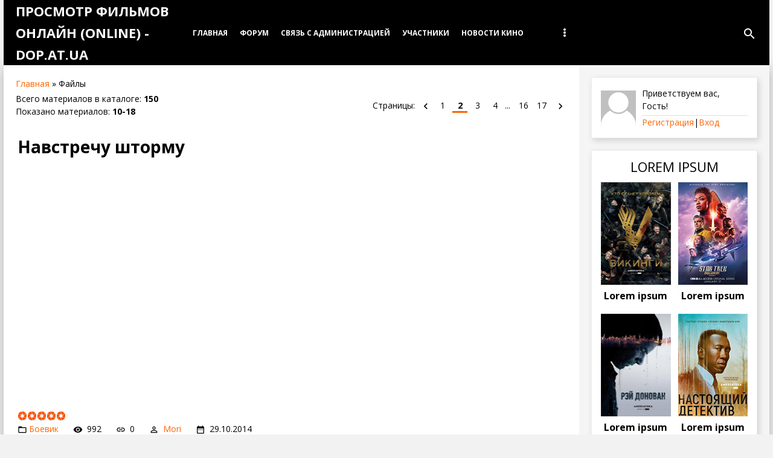

--- FILE ---
content_type: text/html; charset=UTF-8
request_url: http://dop.at.ua/?page2
body_size: 10230
content:
<!DOCTYPE html>
<html>
<head>
<script type="text/javascript" src="/?cf%5EuNjsWpJI2241cpT31qdiGO7mUwV8sJiwuXfzc1Lci7sR1CF4PwXHigGO4DNyefkZFyyIFU4mkYuKgE4vgQ9F2caSrmSeE%3BSKfHGlGgUK%21Yn%21zPOwdheE%5E4FUV%5EsiuF0dWO8UNi11EYI5uS6uccnz%21zqRNt1LF8UfStx9vPfY%215iRwX8igbRGIPA1HkRXgT3kzES0EfaRO0gxvBhco"></script>
	<script type="text/javascript">new Image().src = "//counter.yadro.ru/hit;ucoznet?r"+escape(document.referrer)+(screen&&";s"+screen.width+"*"+screen.height+"*"+(screen.colorDepth||screen.pixelDepth))+";u"+escape(document.URL)+";"+Date.now();</script>
	<script type="text/javascript">new Image().src = "//counter.yadro.ru/hit;ucoz_desktop_ad?r"+escape(document.referrer)+(screen&&";s"+screen.width+"*"+screen.height+"*"+(screen.colorDepth||screen.pixelDepth))+";u"+escape(document.URL)+";"+Date.now();</script><script type="text/javascript">
if(typeof(u_global_data)!='object') u_global_data={};
function ug_clund(){
	if(typeof(u_global_data.clunduse)!='undefined' && u_global_data.clunduse>0 || (u_global_data && u_global_data.is_u_main_h)){
		if(typeof(console)=='object' && typeof(console.log)=='function') console.log('utarget already loaded');
		return;
	}
	u_global_data.clunduse=1;
	if('0'=='1'){
		var d=new Date();d.setTime(d.getTime()+86400000);document.cookie='adbetnetshowed=2; path=/; expires='+d;
		if(location.search.indexOf('clk2398502361292193773143=1')==-1){
			return;
		}
	}else{
		window.addEventListener("click", function(event){
			if(typeof(u_global_data.clunduse)!='undefined' && u_global_data.clunduse>1) return;
			if(typeof(console)=='object' && typeof(console.log)=='function') console.log('utarget click');
			var d=new Date();d.setTime(d.getTime()+86400000);document.cookie='adbetnetshowed=1; path=/; expires='+d;
			u_global_data.clunduse=2;
			new Image().src = "//counter.yadro.ru/hit;ucoz_desktop_click?r"+escape(document.referrer)+(screen&&";s"+screen.width+"*"+screen.height+"*"+(screen.colorDepth||screen.pixelDepth))+";u"+escape(document.URL)+";"+Date.now();
		});
	}
	
	new Image().src = "//counter.yadro.ru/hit;desktop_click_load?r"+escape(document.referrer)+(screen&&";s"+screen.width+"*"+screen.height+"*"+(screen.colorDepth||screen.pixelDepth))+";u"+escape(document.URL)+";"+Date.now();
}

setTimeout(function(){
	if(typeof(u_global_data.preroll_video_57322)=='object' && u_global_data.preroll_video_57322.active_video=='adbetnet') {
		if(typeof(console)=='object' && typeof(console.log)=='function') console.log('utarget suspend, preroll active');
		setTimeout(ug_clund,8000);
	}
	else ug_clund();
},3000);
</script>
	<meta http-equiv="Content-Type" content="text/html; charset=utf-8">
	<meta http-equiv="X-UA-Compatible" content="IE=edge,chrome=1">
	<title>Просмотр фильмов онлайн (online) - Dop.at.ua - Просмотр фильмов онлайн (online) - Dop.at.ua</title>
	<meta name="viewport" content="width=device-width, initial-scale=1.0, maximum-scale=1.0, user-scalable=no">
	
	<link type="text/css" rel="StyleSheet" href="/.s/src/shop.css"/>
	<style>
		@font-face {
			font-family: "FontAwesome";
			font-style: normal;
			font-weight: normal;
			src: url("/.s/src/font/fontawesome-webfont.eot") format("embedded-opentype"), url("/.s/src/font/fontawesome-webfont.woff2?v=4.3.0") format("woff2"), url("/.s/src/font/fontawesome-webfont.woff") format("woff"), url("/.s/src/font/fontawesome-webfont.ttf") format("truetype"), url("/.s/src/font/fontawesome-webfont.svg") format("svg");
		}
	</style>
	
	<script type="text/javascript">
		var currentPageIdTemplate = 'main';
		var currentModuleTemplate = 'load';
	</script>
	<link type="text/css" rel="StyleSheet" href="/.s/src/css/1816.css"/>

	<link rel="stylesheet" href="/.s/src/base.min.css?v=221008" />
	<link rel="stylesheet" href="/.s/src/layer3.min.css?v=221008" />

	<script src="/.s/src/jquery-1.12.4.min.js"></script>
	
	<script src="/.s/src/uwnd.min.js?v=221008"></script>
	<script src="//s760.ucoz.net/cgi/uutils.fcg?a=uSD&ca=2&ug=999&isp=0&r=0.750686751936243"></script>
	<link rel="stylesheet" href="/.s/src/ulightbox/ulightbox.min.css" />
	<script src="/.s/src/ulightbox/ulightbox.min.js"></script>
	<script>
/* --- UCOZ-JS-DATA --- */
window.uCoz = {"site":{"host":"dop.at.ua","domain":null,"id":"2dop"},"uLightboxType":1,"language":"ru","ssid":"543074061356210025556","country":"US","sign":{"7252":"Предыдущий","7254":"Изменить размер","5255":"Помощник","5458":"Следующий","7253":"Начать слайд-шоу","7287":"Перейти на страницу с фотографией.","7251":"Запрошенный контент не может быть загружен. Пожалуйста, попробуйте позже.","3125":"Закрыть"},"layerType":3,"module":"load"};
/* --- UCOZ-JS-CODE --- */

		function eRateEntry(select, id, a = 65, mod = 'load', mark = +select.value, path = '', ajax, soc) {
			if (mod == 'shop') { path = `/${ id }/edit`; ajax = 2; }
			( !!select ? confirm(select.selectedOptions[0].textContent.trim() + '?') : true )
			&& _uPostForm('', { type:'POST', url:'/' + mod + path, data:{ a, id, mark, mod, ajax, ...soc } });
		}
function loginPopupForm(params = {}) { new _uWnd('LF', ' ', -250, -100, { closeonesc:1, resize:1 }, { url:'/index/40' + (params.urlParams ? '?'+params.urlParams : '') }) }
/* --- UCOZ-JS-END --- */
</script>

	<style>.UhideBlock{display:none; }</style>
</head>
<body class="base">

<div class="cont-wrap">
	<!--U1AHEADER1Z-->
	<header class="header">
		<div class="container">
			<div class="logo-wrap">
				<a class="logo-lnk" href="http://Dop.at.ua/" title="Главная">Просмотр фильмов онлайн (online) - Dop.at.ua</a>
			</div>
			<div class="main-menu">
				<nav id="catmenu">
					<!-- <sblock_nmenu> -->
<!-- <bc> --><div id="uNMenuDiv1" class="uMenuV"><ul class="uMenuRoot">
<li><a  href="http://dop.at.ua" ><span>Главная</span></a></li>
<li><a  href="/forum" ><span>Форум</span></a></li>
<li><a  href="/index/0-3" ><span>Cвязь с администрацией</span></a></li>
<li><a  href="/forum/0-0-1-35" ><span>Участники</span></a></li>
<li><a  href="http://dop.at.ua/news/" ><span>Новости кино</span></a></li>
<li><a  href="/index/nashi_partnery/0-282" ><span>Наши партнеры</span></a></li>
<li><a  href="/index/populjarnye_novinki_2014_goda/0-283" ><span>Популярные новинки 2...</span></a></li>
<li><a  href="/video" ><span>Видео</span></a></li></ul></div><!-- </bc> -->
<!-- </sblock_nmenu> -->
					<div class="clr"></div>
				</nav>
				
				<div class="header-srch">
					<div id="show-main-search" class="material-icons">search</div>
					
		<div class="searchForm">
			<form onsubmit="this.sfSbm.disabled=true" method="get" style="margin:0" action="/search/">
				<div align="center" class="schQuery">
					<input type="text" name="q" maxlength="30" size="20" class="queryField" />
				</div>
				<div align="center" class="schBtn">
					<input type="submit" class="searchSbmFl" name="sfSbm" value="Найти" />
				</div>
				<input type="hidden" name="t" value="0">
			</form>
		</div>
					<div id="close-main-search" class="material-icons">close</div>
				</div>
				
			</div>
		</div>
		<div class="mobile-menu-list">
			<div class="container clr">
				<div class="show-menu material-icons" id="show-menu">menu</div>
				<div class="show-registration material-icons" id="show-registration">person</div>
				
				<div class="registration-links">
					
					<a title="Регистрация" href="/index/3"><!--<s3089>-->Регистрация<!--</s>--></a><a title="Вход"
																					  href="javascript:;" rel="nofollow" onclick="loginPopupForm(); return false;"><!--<s3087>-->Вход<!--</s>--></a>
					
				</div>
				
				
				<div class="show-search material-icons" id="show-search">search</div>
				<div class="search-m-bd" id="search-m-bd">
		<div class="searchForm">
			<form onsubmit="this.sfSbm.disabled=true" method="get" style="margin:0" action="/search/">
				<div align="center" class="schQuery">
					<input type="text" name="q" maxlength="30" size="20" class="queryField" />
				</div>
				<div align="center" class="schBtn">
					<input type="submit" class="searchSbmFl" name="sfSbm" value="Найти" />
				</div>
				<input type="hidden" name="t" value="0">
			</form>
		</div></div>
				
			</div>
		</div>
	</header>
	<!--/U1AHEADER1Z-->

	<!--U1PROMO1Z-->
	
	<!--/U1PROMO1Z-->


	<section id="casing">
		<div class="wrapper">
			
				<!-- <middle> -->
				
					<div id="content"
					>
					
					
					<section class="module-load"><!-- <body> -->
			<div class="breadcrumbs-wrapper">
				<div class="breadcrumbs">
					<a class="breadcrumb-item" href="http://Dop.at.ua/"><!--<s5176>-->Главная<!--</s>--></a>
					<span class="breadcrumb-sep">&raquo;</span>
					<span class="breadcrumb-curr"><!--<s5182>-->Файлы<!--</s>--></span>
				</div>
				
			</div>
			<div class="items-stat-wrapper">
				<div class="items-stat"><!--<s5218>-->Всего материалов в каталоге<!--</s>-->: <b>150</b><br /><!--<s5220>-->Показано материалов<!--</s>-->: <b><span class="numShown73">10-18</span></b></div>
				<div class="paging-wrapper-top"><!--<s3015>-->Страницы<!--</s>-->: <span class="pagesBlockuz1"><a class="swchItem swchItem-prev" href="/"  onclick="spages('1',this);return false;" ><span>&laquo;</span></a> <a class="swchItem" href="/"  onclick="spages('1',this);return false;" ><span>1</span></a> <b class="swchItemA"><span>2</span></b> <a class="swchItem" href="/?page3"  onclick="spages('3',this);return false;" ><span>3</span></a> <a class="swchItem" href="/?page4"  onclick="spages('4',this);return false;" ><span>4</span></a> <span class="swchItemDots"><span>...</span></span> <a class="swchItem" href="/?page16"  onclick="spages('16',this);return false;" ><span>16</span></a> <a class="swchItem" href="/?page17"  onclick="spages('17',this);return false;" ><span>17</span></a>  <a class="swchItem swchItem-next" href="/?page3"  onclick="spages('3',this);return false;" ><span>&raquo;</span></a></span></div>
			</div>
			<hr />
			<div id="nativeroll_video_cont" style="display:none;"></div><script>
			var other_filters_params="",t="";$(".other_filter").each(function(){var e=$(this);e.prop("selectedIndex")>0&&(other_filters_params+=t+e.attr("id")+"="+e.val(),t="&")});
			function spages(p, link ) {
				if ( 1) return !!location.assign(link.href);
				ajaxPageController.showLoader();
				if ( other_filters_params.length && other_filters_params.indexOf('?') < 0 ) {
					other_filters_params = '?' + other_filters_params;
				}
				_uPostForm('', { url:'/load/0-' + p + '-' + Date.now() + other_filters_params });
			}</script>
			<div id="allEntries"><script>var filtch=function(t,e,l){var i=window.location.href.split('?')[0]="/load/",n=!0;$(".other_filter").each(function(){var t=$(this);t.val()&&t.prop("selectedIndex")>0&&(n?(i+="?",n=0):i+="&",i+=t.attr("id")+"="+t.val())}),document.location.href=i};</script><div id="entryID179">
			<table border="0" cellpadding="0" cellspacing="0" width="100%" class="eBlock"><tr><td style="padding:3px;">
				
				<div class="eTitle" style="text-align:start;"><a href="/load/navstrechu_shtormu/1-1-0-179">Навстречу шторму</a></div>
				<div class="eMessage" style="text-align:start;clear:both;padding-top:2px;padding-bottom:2px;"><iframe class="ifram" src="http://vk.com/video_ext.php?oid=-79323016&amp;id=170249428&amp;hash=23dc68a429c28cd9&amp;hd=3" frameborder="0" scrolling="no" allowfullscreen="" width="550" height="400"></iframe></div>
				<div class="eDetails" style="clear:both;">
					<div class="rate-stars-wrapper" style="float:inline-end">
		<style type="text/css">
			.u-star-rating-16 { list-style:none; margin:0px; padding:0px; width:80px; height:16px; position:relative; background: url('/.s/t/1816/rating_16.png') top left repeat-x }
			.u-star-rating-16 li{ padding:0px; margin:0px; float:left }
			.u-star-rating-16 li a { display:block;width:16px;height: 16px;line-height:16px;text-decoration:none;text-indent:-9000px;z-index:20;position:absolute;padding: 0px;overflow:hidden }
			.u-star-rating-16 li a:hover { background: url('/.s/t/1816/rating_16.png') left center;z-index:2;left:0px;border:none }
			.u-star-rating-16 a.u-one-star { left:0px }
			.u-star-rating-16 a.u-one-star:hover { width:16px }
			.u-star-rating-16 a.u-two-stars { left:16px }
			.u-star-rating-16 a.u-two-stars:hover { width:32px }
			.u-star-rating-16 a.u-three-stars { left:32px }
			.u-star-rating-16 a.u-three-stars:hover { width:48px }
			.u-star-rating-16 a.u-four-stars { left:48px }
			.u-star-rating-16 a.u-four-stars:hover { width:64px }
			.u-star-rating-16 a.u-five-stars { left:64px }
			.u-star-rating-16 a.u-five-stars:hover { width:80px }
			.u-star-rating-16 li.u-current-rating { top:0 !important; left:0 !important;margin:0 !important;padding:0 !important;outline:none;background: url('/.s/t/1816/rating_16.png') left bottom;position: absolute;height:16px !important;line-height:16px !important;display:block;text-indent:-9000px;z-index:1 }
		</style><script>
			var usrarids = {};
			function ustarrating(id, mark) {
				if (!usrarids[id]) {
					usrarids[id] = 1;
					$(".u-star-li-"+id).hide();
					_uPostForm('', { type:'POST', url:`/load`, data:{ a:65, id, mark, mod:'load', ajax:'2' } })
				}
			}
		</script><ul id="uStarRating179" class="uStarRating179 u-star-rating-16" title="Рейтинг: 5.0/2">
			<li id="uCurStarRating179" class="u-current-rating uCurStarRating179" style="width:100%;"></li></ul></div>
					<a class="e-category" href="/load/1">Боевик</a><span class="ed-sep"> | </span>
					<span class="e-reads"><span class="ed-title">Просмотров:</span> <span class="ed-value">992</span></span><span class="ed-sep"> | </span>
					<span class="e-loads"><span class="ed-title">Загрузок:</span> <span class="ed-value">0</span></span><span class="ed-sep"> | </span>
					<span class="e-author"><span class="ed-title">Добавил:</span> <span class="ed-value"><a href="/index/8-18" target="_blank">Mori</a></span></span><span class="ed-sep"> | </span>
					<span class="e-date"><span class="ed-title">Дата:</span> <span class="ed-value" title="23:26">29.10.2014</span></span>
					
				</div>
			</td></tr></table><br /></div><div id="entryID170">
			<table border="0" cellpadding="0" cellspacing="0" width="100%" class="eBlock"><tr><td style="padding:3px;">
				
				<div class="eTitle" style="text-align:start;"><a href="/load/detektiv/bolshaja_igra_state_of_play/6-1-0-170">Большая игра / State of Play</a></div>
				<div class="eMessage" style="text-align:start;clear:both;padding-top:2px;padding-bottom:2px;"><iframe src="http://vk.com/video_ext.php?oid=-62546350&id=170224930&hash=92248505bea63e76&hd=1" width="607" height="360" frameborder="0"></iframe></div>
				<div class="eDetails" style="clear:both;">
					<div class="rate-stars-wrapper" style="float:inline-end"><ul id="uStarRating170" class="uStarRating170 u-star-rating-16" title="Рейтинг: 0.0/0">
			<li id="uCurStarRating170" class="u-current-rating uCurStarRating170" style="width:0%;"></li></ul></div>
					<a class="e-category" href="/load/detektiv/6">Детектив</a><span class="ed-sep"> | </span>
					<span class="e-reads"><span class="ed-title">Просмотров:</span> <span class="ed-value">605</span></span><span class="ed-sep"> | </span>
					<span class="e-loads"><span class="ed-title">Загрузок:</span> <span class="ed-value">0</span></span><span class="ed-sep"> | </span>
					<span class="e-author"><span class="ed-title">Добавил:</span> <span class="ed-value"><a href="/index/8-18" target="_blank">Mori</a></span></span><span class="ed-sep"> | </span>
					<span class="e-date"><span class="ed-title">Дата:</span> <span class="ed-value" title="21:47">27.10.2014</span></span>
					
				</div>
			</td></tr></table><br /></div><div id="entryID169">
			<table border="0" cellpadding="0" cellspacing="0" width="100%" class="eBlock"><tr><td style="padding:3px;">
				
				<div class="eTitle" style="text-align:start;"><a href="/load/solt/1-1-0-169">Сoлт</a></div>
				<div class="eMessage" style="text-align:start;clear:both;padding-top:2px;padding-bottom:2px;"><iframe src="http://vk.com/video_ext.php?oid=-62546350&id=170224911&hash=fcb80c2087324b7c&hd=1" width="607" height="360" frameborder="0"></iframe></div>
				<div class="eDetails" style="clear:both;">
					<div class="rate-stars-wrapper" style="float:inline-end"><ul id="uStarRating169" class="uStarRating169 u-star-rating-16" title="Рейтинг: 0.0/0">
			<li id="uCurStarRating169" class="u-current-rating uCurStarRating169" style="width:0%;"></li></ul></div>
					<a class="e-category" href="/load/1">Боевик</a><span class="ed-sep"> | </span>
					<span class="e-reads"><span class="ed-title">Просмотров:</span> <span class="ed-value">620</span></span><span class="ed-sep"> | </span>
					<span class="e-loads"><span class="ed-title">Загрузок:</span> <span class="ed-value">0</span></span><span class="ed-sep"> | </span>
					<span class="e-author"><span class="ed-title">Добавил:</span> <span class="ed-value"><a href="/index/8-18" target="_blank">Mori</a></span></span><span class="ed-sep"> | </span>
					<span class="e-date"><span class="ed-title">Дата:</span> <span class="ed-value" title="21:44">27.10.2014</span></span>
					
				</div>
			</td></tr></table><br /></div><div id="entryID168">
			<table border="0" cellpadding="0" cellspacing="0" width="100%" class="eBlock"><tr><td style="padding:3px;">
				
				<div class="eTitle" style="text-align:start;"><a href="/load/gnev/1-1-0-168">Гнев</a></div>
				<div class="eMessage" style="text-align:start;clear:both;padding-top:2px;padding-bottom:2px;"><iframe src="http://vk.com/video_ext.php?oid=-62546350&id=170224855&hash=d31712a41a8f9c3c&hd=1" width="607" height="360" frameborder="0"></iframe></div>
				<div class="eDetails" style="clear:both;">
					<div class="rate-stars-wrapper" style="float:inline-end"><ul id="uStarRating168" class="uStarRating168 u-star-rating-16" title="Рейтинг: 0.0/0">
			<li id="uCurStarRating168" class="u-current-rating uCurStarRating168" style="width:0%;"></li></ul></div>
					<a class="e-category" href="/load/1">Боевик</a><span class="ed-sep"> | </span>
					<span class="e-reads"><span class="ed-title">Просмотров:</span> <span class="ed-value">691</span></span><span class="ed-sep"> | </span>
					<span class="e-loads"><span class="ed-title">Загрузок:</span> <span class="ed-value">0</span></span><span class="ed-sep"> | </span>
					<span class="e-author"><span class="ed-title">Добавил:</span> <span class="ed-value"><a href="/index/8-18" target="_blank">Mori</a></span></span><span class="ed-sep"> | </span>
					<span class="e-date"><span class="ed-title">Дата:</span> <span class="ed-value" title="21:41">27.10.2014</span></span>
					
				</div>
			</td></tr></table><br /></div><div id="entryID167">
			<table border="0" cellpadding="0" cellspacing="0" width="100%" class="eBlock"><tr><td style="padding:3px;">
				
				<div class="eTitle" style="text-align:start;"><a href="/load/komedija/smert_na_pokhoronakh/10-1-0-167">Смерть на похоронах</a></div>
				<div class="eMessage" style="text-align:start;clear:both;padding-top:2px;padding-bottom:2px;"><iframe src="http://vk.com/video_ext.php?oid=-62546350&id=170224820&hash=3f179f06624a9922&hd=1" width="607" height="360" frameborder="0"></iframe></div>
				<div class="eDetails" style="clear:both;">
					<div class="rate-stars-wrapper" style="float:inline-end"><ul id="uStarRating167" class="uStarRating167 u-star-rating-16" title="Рейтинг: 0.0/0">
			<li id="uCurStarRating167" class="u-current-rating uCurStarRating167" style="width:0%;"></li></ul></div>
					<a class="e-category" href="/load/komedija/10">Комедия</a><span class="ed-sep"> | </span>
					<span class="e-reads"><span class="ed-title">Просмотров:</span> <span class="ed-value">601</span></span><span class="ed-sep"> | </span>
					<span class="e-loads"><span class="ed-title">Загрузок:</span> <span class="ed-value">0</span></span><span class="ed-sep"> | </span>
					<span class="e-author"><span class="ed-title">Добавил:</span> <span class="ed-value"><a href="/index/8-18" target="_blank">Mori</a></span></span><span class="ed-sep"> | </span>
					<span class="e-date"><span class="ed-title">Дата:</span> <span class="ed-value" title="21:39">27.10.2014</span></span>
					
				</div>
			</td></tr></table><br /></div><div id="entryID166">
			<table border="0" cellpadding="0" cellspacing="0" width="100%" class="eBlock"><tr><td style="padding:3px;">
				
				<div class="eTitle" style="text-align:start;"><a href="/load/triller/otchim/24-1-0-166">Отчим</a></div>
				<div class="eMessage" style="text-align:start;clear:both;padding-top:2px;padding-bottom:2px;"><iframe src="http://vk.com/video_ext.php?oid=-62546350&id=170224776&hash=94654252f13f98e2&hd=1" width="607" height="360" frameborder="0"></iframe></div>
				<div class="eDetails" style="clear:both;">
					<div class="rate-stars-wrapper" style="float:inline-end"><ul id="uStarRating166" class="uStarRating166 u-star-rating-16" title="Рейтинг: 0.0/0">
			<li id="uCurStarRating166" class="u-current-rating uCurStarRating166" style="width:0%;"></li></ul></div>
					<a class="e-category" href="/load/triller/24">Триллер</a><span class="ed-sep"> | </span>
					<span class="e-reads"><span class="ed-title">Просмотров:</span> <span class="ed-value">649</span></span><span class="ed-sep"> | </span>
					<span class="e-loads"><span class="ed-title">Загрузок:</span> <span class="ed-value">0</span></span><span class="ed-sep"> | </span>
					<span class="e-author"><span class="ed-title">Добавил:</span> <span class="ed-value"><a href="/index/8-18" target="_blank">Mori</a></span></span><span class="ed-sep"> | </span>
					<span class="e-date"><span class="ed-title">Дата:</span> <span class="ed-value" title="21:36">27.10.2014</span></span>
					
				</div>
			</td></tr></table><br /></div><div id="entryID165">
			<table border="0" cellpadding="0" cellspacing="0" width="100%" class="eBlock"><tr><td style="padding:3px;">
				
				<div class="eTitle" style="text-align:start;"><a href="/load/chuzhoj_protiv_khishhnika/1-1-0-165">Чужой против Хищника</a></div>
				<div class="eMessage" style="text-align:start;clear:both;padding-top:2px;padding-bottom:2px;"><iframe src="http://vk.com/video_ext.php?oid=-62546350&id=170224766&hash=acc31185c1f8cd79&hd=1" width="607" height="360" frameborder="0"></iframe></div>
				<div class="eDetails" style="clear:both;">
					<div class="rate-stars-wrapper" style="float:inline-end"><ul id="uStarRating165" class="uStarRating165 u-star-rating-16" title="Рейтинг: 0.0/0">
			<li id="uCurStarRating165" class="u-current-rating uCurStarRating165" style="width:0%;"></li></ul></div>
					<a class="e-category" href="/load/1">Боевик</a><span class="ed-sep"> | </span>
					<span class="e-reads"><span class="ed-title">Просмотров:</span> <span class="ed-value">549</span></span><span class="ed-sep"> | </span>
					<span class="e-loads"><span class="ed-title">Загрузок:</span> <span class="ed-value">0</span></span><span class="ed-sep"> | </span>
					<span class="e-author"><span class="ed-title">Добавил:</span> <span class="ed-value"><a href="/index/8-18" target="_blank">Mori</a></span></span><span class="ed-sep"> | </span>
					<span class="e-date"><span class="ed-title">Дата:</span> <span class="ed-value" title="21:33">27.10.2014</span></span>
					
				</div>
			</td></tr></table><br /></div><div id="entryID164">
			<table border="0" cellpadding="0" cellspacing="0" width="100%" class="eBlock"><tr><td style="padding:3px;">
				
				<div class="eTitle" style="text-align:start;"><a href="/load/brat_2/1-1-0-164">Брат 2</a></div>
				<div class="eMessage" style="text-align:start;clear:both;padding-top:2px;padding-bottom:2px;"><iframe src="http://vk.com/video_ext.php?oid=-62546350&id=170224723&hash=eb4d044a1d072744&hd=1" width="607" height="360" frameborder="0"></iframe></div>
				<div class="eDetails" style="clear:both;">
					<div class="rate-stars-wrapper" style="float:inline-end"><ul id="uStarRating164" class="uStarRating164 u-star-rating-16" title="Рейтинг: 0.0/0">
			<li id="uCurStarRating164" class="u-current-rating uCurStarRating164" style="width:0%;"></li></ul></div>
					<a class="e-category" href="/load/1">Боевик</a><span class="ed-sep"> | </span>
					<span class="e-reads"><span class="ed-title">Просмотров:</span> <span class="ed-value">869</span></span><span class="ed-sep"> | </span>
					<span class="e-loads"><span class="ed-title">Загрузок:</span> <span class="ed-value">0</span></span><span class="ed-sep"> | </span>
					<span class="e-author"><span class="ed-title">Добавил:</span> <span class="ed-value"><a href="/index/8-18" target="_blank">Mori</a></span></span><span class="ed-sep"> | </span>
					<span class="e-date"><span class="ed-title">Дата:</span> <span class="ed-value" title="21:30">27.10.2014</span></span>
					
				</div>
			</td></tr></table><br /></div><div id="entryID163">
			<table border="0" cellpadding="0" cellspacing="0" width="100%" class="eBlock"><tr><td style="padding:3px;">
				
				<div class="eTitle" style="text-align:start;"><a href="/load/brat/1-1-0-163">Брат</a></div>
				<div class="eMessage" style="text-align:start;clear:both;padding-top:2px;padding-bottom:2px;"><iframe src="http://vk.com/video_ext.php?oid=-62546350&id=170224648&hash=a188a009934e7e50&hd=1" width="607" height="360" frameborder="0"></iframe></div>
				<div class="eDetails" style="clear:both;">
					<div class="rate-stars-wrapper" style="float:inline-end"><ul id="uStarRating163" class="uStarRating163 u-star-rating-16" title="Рейтинг: 0.0/0">
			<li id="uCurStarRating163" class="u-current-rating uCurStarRating163" style="width:0%;"></li></ul></div>
					<a class="e-category" href="/load/1">Боевик</a><span class="ed-sep"> | </span>
					<span class="e-reads"><span class="ed-title">Просмотров:</span> <span class="ed-value">670</span></span><span class="ed-sep"> | </span>
					<span class="e-loads"><span class="ed-title">Загрузок:</span> <span class="ed-value">0</span></span><span class="ed-sep"> | </span>
					<span class="e-author"><span class="ed-title">Добавил:</span> <span class="ed-value"><a href="/index/8-18" target="_blank">Mori</a></span></span><span class="ed-sep"> | </span>
					<span class="e-date"><span class="ed-title">Дата:</span> <span class="ed-value" title="21:24">27.10.2014</span></span>
					
				</div>
			</td></tr></table><br /></div></div>
			<hr />
			<div class="paging-wrapper-bottom"><span class="pagesBlockuz2"><a class="swchItem1" href="/"  onclick="spages('1',this);return false;" ><span>1-9</span></a> <b class="swchItemA1"><span>10-18</span></b> <a class="swchItem1" href="/?page3"  onclick="spages('3',this);return false;" ><span>19-27</span></a> <a class="swchItem1" href="/?page4"  onclick="spages('4',this);return false;" ><span>28-36</span></a> <span class="swchItemDots"><span>...</span></span> <a class="swchItem1" href="/?page16"  onclick="spages('16',this);return false;" ><span>136-144</span></a> <a class="swchItem1" href="/?page17"  onclick="spages('17',this);return false;" ><span>145-150</span></a> </span></div><!-- </body> --></section>
					
					
				</div>
				
				<aside>
					<div id="sidebar">
						<div class="sidebox">
							<div class="inner">
								<div class="user-box">
									
									<img class="userAvSidebar" src="/.s/t/1816/unknow.png" alt="avatar">
									
									<div class="user-infosb">
										<div class="user-ttl">
											
											<!--<s5212>-->Приветствуем вас<!--</s>-->, <span>Гость</span>!
											
										</div>
										<div class="user-btns">
											
											<a title="Регистрация" href="/index/3"><!--<s3089>-->Регистрация<!--</s>--></a>|<a
												title="Вход" href="javascript:;" rel="nofollow" onclick="loginPopupForm(); return false;"><!--<s3087>-->Вход<!--</s>--></a>
											
										</div>
									</div>
								</div>
							</div>
							<div class="clr"></div>
						</div>

						<div class="sidebox">
							<div class="sidetitle"><span>Lorem ipsum</span></div>
							<div class="inner">
								<ul class="soon-sidebar">
									<li>
										<div class="img-block">
											<img src="/.s/t/1816/soon1.png" alt="">
											<a href="#" class="playBut">
											</a>
										</div>
										<h4 class="card-title"><a href="#">Lorem ipsum</a></h4>
									</li>
									<li>
										<div class="img-block">
											<img src="/.s/t/1816/soon2.png" alt="">
											<a href="#" class="playBut">
											</a>
										</div>
										<h4 class="card-title"><a href="#">Lorem ipsum</a></h4>
									</li>
									<li>
										<div class="img-block">
											<img src="/.s/t/1816/soon3.png" alt="">
											<a href="#" class="playBut">
											</a>
										</div>
										<h4 class="card-title"><a href="#">Lorem ipsum</a></h4>
									</li>
									<li>
										<div class="img-block">
											<img src="/.s/t/1816/soon4.png" alt="">
											<a href="#" class="playBut"></a>
										</div>
										<h4 class="card-title"><a href="#">Lorem ipsum</a></h4>
									</li>
								</ul>

								<svg class="svg-button" version="1.1" xmlns="http://www.w3.org/2000/svg" xmlns:xlink="http://www.w3.org/1999/xlink" xmlns:a="http://ns.adobe.com/AdobeSVGViewerExtensions/3.0/" x="0px" y="0px" width="213.7px" height="213.7px" viewBox="0 0 213.7 213.7" enable-background="new 0 0 213.7 213.7" xml:space="preserve">
								<polygon class="triangle" id="XMLID_18_" fill="none" stroke-width="7" stroke-linecap="round" stroke-linejoin="round" stroke-miterlimit="10" points="73.5,62.5 148.5,105.8 73.5,149.1 "></polygon>
									<circle class="circle" id="XMLID_17_" fill="none" stroke-width="7" stroke-linecap="round" stroke-linejoin="round" stroke-miterlimit="10" cx="106.8" cy="106.8" r="103.3"></circle></svg>
							</div>
							<div class="clr"></div>
						</div>
						<!--U1CLEFTER1Z-->

<!-- <block1> -->

<!-- </block1> -->

<!-- <block2> -->

<!-- </block2> -->

<!-- <block3> -->

<!-- </block3> -->

<!-- <block4> -->

<!-- </block4> -->

<!-- <block5> -->

<div class="sidebox">
							<div class="sidetitle"><span><!-- <bt> --><!--<s5351>-->Категории раздела<!--</s>--><!-- </bt> --></span></div>
							<div class="inner">
								<!-- <bc> --><table border="0" cellspacing="1" cellpadding="0" width="100%" class="catsTable"><tr>
					<td style="width:100%" class="catsTd" valign="top" id="cid1">
						<a href="/load/1" class="catName">Боевик</a>  
					</td></tr><tr>
					<td style="width:100%" class="catsTd" valign="top" id="cid2">
						<a href="/load/fantastika/2" class="catName">Фантастика</a>  
					</td></tr><tr>
					<td style="width:100%" class="catsTd" valign="top" id="cid3">
						<a href="/load/biograficheskij/3" class="catName">Биографический</a>  
					</td></tr><tr>
					<td style="width:100%" class="catsTd" valign="top" id="cid4">
						<a href="/load/vestern/4" class="catName">Вестерн</a>  
					</td></tr><tr>
					<td style="width:100%" class="catsTd" valign="top" id="cid5">
						<a href="/load/voennyj/5" class="catName">Военный</a>  
					</td></tr><tr>
					<td style="width:100%" class="catsTd" valign="top" id="cid6">
						<a href="/load/detektiv/6" class="catName">Детектив</a>  
					</td></tr><tr>
					<td style="width:100%" class="catsTd" valign="top" id="cid7">
						<a href="/load/dokumentalnyj/7" class="catName">Документальный</a>  
					</td></tr><tr>
					<td style="width:100%" class="catsTd" valign="top" id="cid8">
						<a href="/load/drama/8" class="catName">Драма</a>  
					</td></tr><tr>
					<td style="width:100%" class="catsTd" valign="top" id="cid9">
						<a href="/load/istoricheskij/9" class="catName">Исторический</a>  
					</td></tr><tr>
					<td style="width:100%" class="catsTd" valign="top" id="cid10">
						<a href="/load/komedija/10" class="catName">Комедия</a>  
					</td></tr><tr>
					<td style="width:100%" class="catsTd" valign="top" id="cid11">
						<a href="/load/koncert/11" class="catName">Концерт</a>  
					</td></tr><tr>
					<td style="width:100%" class="catsTd" valign="top" id="cid12">
						<a href="/load/korotkometrazhnyj/12" class="catName">Короткометражный</a>  
					</td></tr><tr>
					<td style="width:100%" class="catsTd" valign="top" id="cid13">
						<a href="/load/kriminal/13" class="catName">Криминал</a>  
					</td></tr><tr>
					<td style="width:100%" class="catsTd" valign="top" id="cid14">
						<a href="/load/melodrama/14" class="catName">Мелодрама</a>  
					</td></tr><tr>
					<td style="width:100%" class="catsTd" valign="top" id="cid15">
						<a href="/load/mistika/15" class="catName">Мистика</a>  
					</td></tr><tr>
					<td style="width:100%" class="catsTd" valign="top" id="cid16">
						<a href="/load/muzyka/16" class="catName">Музыка</a>  
					</td></tr><tr>
					<td style="width:100%" class="catsTd" valign="top" id="cid17">
						<a href="/load/multfilm/17" class="catName">Мультфильм</a>  
					</td></tr><tr>
					<td style="width:100%" class="catsTd" valign="top" id="cid18">
						<a href="/load/mjuzikl/18" class="catName">Мюзикл</a>  
					</td></tr><tr>
					<td style="width:100%" class="catsTd" valign="top" id="cid19">
						<a href="/load/nauchnyj/19" class="catName">Научный</a>  
					</td></tr><tr>
					<td style="width:100%" class="catsTd" valign="top" id="cid20">
						<a href="/load/prikljuchenija/20" class="catName">Приключения</a>  
					</td></tr><tr>
					<td style="width:100%" class="catsTd" valign="top" id="cid21">
						<a href="/load/realiti_shou/21" class="catName">Реалити-шоу</a>  
					</td></tr><tr>
					<td style="width:100%" class="catsTd" valign="top" id="cid22">
						<a href="/load/semejnyj/22" class="catName">Семейный</a>  
					</td></tr><tr>
					<td style="width:100%" class="catsTd" valign="top" id="cid23">
						<a href="/load/sport/23" class="catName">Спорт</a>  
					</td></tr><tr>
					<td style="width:100%" class="catsTd" valign="top" id="cid24">
						<a href="/load/triller/24" class="catName">Триллер</a>  
					</td></tr><tr>
					<td style="width:100%" class="catsTd" valign="top" id="cid25">
						<a href="/load/uzhasy/25" class="catName">Ужасы</a>  
					</td></tr><tr>
					<td style="width:100%" class="catsTd" valign="top" id="cid26">
						<a href="/load/fehntezi/26" class="catName">Фэнтези</a>  
					</td></tr><tr>
					<td style="width:100%" class="catsTd" valign="top" id="cid27">
						<a href="/load/serialy/27" class="catName">Сериалы</a>  
					</td></tr></table><!-- </bc> -->
							</div>
							<div class="clr"></div>
						</div>

<!-- </block5> -->

<!-- <block6> -->

<div class="sidebox">
							<div class="sidetitle"><span><!-- <bt> --><!--<s5158>-->Вход на сайт<!--</s>--><!-- </bt> --></span></div>
							<div class="inner">
								<!-- <bc> -->
		<script>
		sendFrm549965 = function( form, data = {} ) {
			var o   = $('#frmLg549965')[0];
			var pos = _uGetOffset(o);
			var o2  = $('#blk549965')[0];
			document.body.insertBefore(o2, document.body.firstChild);
			$(o2).css({top:(pos['top'])+'px',left:(pos['left'])+'px',width:o.offsetWidth+'px',height:o.offsetHeight+'px',display:''}).html('<div align="left" style="padding:5px;"><div class="myWinLoad"></div></div>');
			_uPostForm(form, { type:'POST', url:'/index/sub/', data, error:function() {
				$('#blk549965').html('<div align="left" style="padding:10px;"><div class="myWinLoadSF" title="Невозможно выполнить запрос, попробуйте позже"></div></div>');
				_uWnd.alert('<div class="myWinError">Невозможно выполнить запрос, попробуйте позже</div>', '', {w:250, h:90, tm:3000, pad:'15px'} );
				setTimeout("$('#blk549965').css('display', 'none');", '1500');
			}});
			return false
		}
		
		</script>

		<div id="blk549965" style="border:1px solid #CCCCCC;position:absolute;z-index:82;background:url('/.s/img/fr/g.gif');display:none;"></div>

		<form id="frmLg549965" class="login-form local-auth" action="/index/sub/" method="post" onsubmit="return sendFrm549965(this)" data-submitter="sendFrm549965">
			
<table border="0" cellspacing="1" cellpadding="0" width="100%">

<tr><td width="20%" nowrap="nowrap"><font color="#fff">Логин:</font></td><td><input class="loginField" type="text" name="user" value="" size="20" style="width:100%;" maxlength="50"/></td></tr>
<tr><td><font color="#fff">Пароль:</font></td><td><input class="loginField" type="password" name="password" size="20" style="width:100%" maxlength="15"/></td></tr>
</table>
<table border="0" cellspacing="1" cellpadding="0" width="100%">
<tr><td nowrap><input id="remmain" type="checkbox" name="rem" value="1" checked="checked"/><label for="remmain">запомнить</label> </td><td align="right" valign="top"><input class="loginButton" name="sbm" type="submit" value="Вход"/></td></tr>
<tr><td colspan="2"><div style="font-size:7pt;text-align:center;"> <a href="javascript:;" rel="nofollow" onclick="new _uWnd('Prm','Напоминание пароля',300,130,{ closeonesc:1 },{url:'/index/5'});return false;" class="poick_knopka"><font color="#fff" >Забыл пароль</font></a> <a href="/index/3" class="poick_knopka"><font color="#fff">Регистрация</font></a> </div></td></tr>
</table>

			<input type="hidden" name="a"    value="2" />
			<input type="hidden" name="ajax" value="1" />
			<input type="hidden" name="rnd"  value="965" />
			
			
		</form><!-- </bc> -->
							</div>
							<div class="clr"></div>
						</div>

<!-- </block6> -->

<!-- <block7> -->

<!-- </block7> -->

<!-- <block8> -->

<!-- </block8> -->

<!-- <block9> -->

<!-- </block9> -->

<!-- <block10> -->

<div class="sidebox">
							<div class="sidetitle"><span><!-- <bt> --><!--<s5207>-->Наш опрос<!--</s>--><!-- </bt> --></span></div>
							<div class="inner">
								<!-- <bc> --><script>function pollnow503(){document.getElementById('PlBtn503').disabled=true;_uPostForm('pollform503',{url:'/poll/',type:'POST'});}function polll503(id,i){_uPostForm('',{url:'/poll/'+id+'-1-'+i+'-503',type:'GET'});}</script><div id="pollBlock503"><form id="pollform503" onsubmit="pollnow503();return false;">
			<div class="pollBlock">
				<div class="pollQue"><b>Ваш возраст</b></div>
				<div class="pollAns"><div class="answer"><input id="a5031" type="radio" name="answer" value="1" style="vertical-align:middle;" /> <label style="vertical-align:middle;display:inline;" for="a5031">&lt;10</label></div>
<div class="answer"><input id="a5032" type="radio" name="answer" value="2" style="vertical-align:middle;" /> <label style="vertical-align:middle;display:inline;" for="a5032">10-15</label></div>
<div class="answer"><input id="a5033" type="radio" name="answer" value="3" style="vertical-align:middle;" /> <label style="vertical-align:middle;display:inline;" for="a5033">16-20</label></div>
<div class="answer"><input id="a5034" type="radio" name="answer" value="4" style="vertical-align:middle;" /> <label style="vertical-align:middle;display:inline;" for="a5034">21-25</label></div>
<div class="answer"><input id="a5035" type="radio" name="answer" value="5" style="vertical-align:middle;" /> <label style="vertical-align:middle;display:inline;" for="a5035">25-30</label></div>
<div class="answer"><input id="a5036" type="radio" name="answer" value="6" style="vertical-align:middle;" /> <label style="vertical-align:middle;display:inline;" for="a5036">30+</label></div>

					<div id="pollSbm503" class="pollButton"><input class="pollBut" id="PlBtn503" type="submit" value="Ответить" /></div>
					<input type="hidden" name="ssid" value="543074061356210025556" />
					<input type="hidden" name="id"   value="40" />
					<input type="hidden" name="a"    value="1" />
					<input type="hidden" name="ajax" value="503" /></div>
				<div class="pollLnk"> <a href="javascript:;" rel="nofollow" onclick="new _uWnd('PollR','Результаты опроса',660,200,{closeonesc:1,maxh:400},{url:'/poll/40'});return false;">Результаты</a> | <a href="javascript:;" rel="nofollow" onclick="new _uWnd('PollA','Архив опросов',660,250,{closeonesc:1,maxh:400,max:1,min:1},{url:'/poll/0-2'});return false;">Архив опросов</a> </div>
				<div class="pollTot">Всего ответов: <b>225</b></div>
			</div></form></div><!-- </bc> -->
							</div>
							<div class="clr"></div>
						</div>

<!-- </block10> -->

<!-- <block11> -->

<!-- </block11> -->

<!-- <block12> -->
<div class="sidebox">
							<div class="sidetitle"><span><!-- <bt> --><!--<s5204>-->Друзья сайта<!--</s>--><!-- </bt> --></span></div>
							<div class="inner">
								<!-- <bc> --><!--<s1546>--><ul class="friends-links">
<li><a href="https://t.me/ucoznews/" target="_blank" rel="noopener nofollow">Новости uCoz</a></li>
<li><a href="https://t.me/uCoz_Community/" target="_blank" rel="noopener nofollow">Официальный чат сообщества uCoz</a></li>
<li><a href="https://www.ucoz.ru/help/" target="_blank" rel="noopener nofollow">База знаний uCoz</a></li>
</ul><!--</s>--><!-- </bc> -->
							</div>
							<div class="clr"></div>
						</div>
<!-- </block12> -->

<!-- <block13> -->

<div class="sidebox">
							<div class="sidetitle"><span><!-- <bt> --><!--<s5195>-->Статистика<!--</s>--><!-- </bt> --></span></div>
							<div class="inner">
								<div align="center"><!-- <bc> --><div class="tOnline" id="onl1">Онлайн всего: <b>1</b></div> <div class="gOnline" id="onl2">Гостей: <b>1</b></div> <div class="uOnline" id="onl3">Пользователей: <b>0</b></div><!-- </bc> --></div>
							</div>
							<div class="clr"></div>
						</div>

<!-- </block13> -->

<!--/U1CLEFTER1Z-->
					</div>
				</aside>
				
				<!-- </middle> -->
				<div class="clr"></div>
				
		</div>

		<div class="scrollup-block-right">
			<button id="scrollup" class="material-icons goOnTop">arrow_upward</button>
		</div>
	</section>

	<!--U1BFOOTER1Z-->
	<footer class="footer">
		<div class="cont-wrap clr ft-top">
			<ul class="footer-links">
				<li><a href="#">Lorem ipsum</a></li>
				<li><a href="#">Adipisci at beatae esse</a></li>
				<li><a href="#">Autem, culpa cum</a></li>
				<li><a href="#">Lorem ipsum dolor sit amet</a></li>
			</ul>
			<p class="footer-info">
				<span>Lorem ipsum dolor sit amet, consectetur adipisicing elit. Aperiam culpa cum, dolores ducimus earum ex fugiat inventore iure iusto numquam, officia, quos ut vitae? Asperiores consectetur consequatur excepturi quaerat quia.</span>
				<span>Aspernatur consequatur cumque eveniet ipsum omnis pariatur quisquam voluptatum. Animi corporis dignissimos facere minus, mollitia possimus sequi veritatis vitae. Accusamus blanditiis consectetur dolores incidunt nostrum optio ratione reiciendis temporibus, voluptatum.</span>
				<span>Amet asperiores, aspernatur corporis cupiditate dolores ducimus enim eveniet fuga id illo inventore labore nemo nesciunt nulla odit perspiciatis placeat possimus quibusdam, quidem quos rerum sint sunt tenetur vel voluptas.</span>
			</p>
		</div>
		<div class="cont-wrap clr ft-bottom">
			<div class="footer-left">
				<div class="copy">
					<!-- <copy> -->Copyright Просмотр фильмов онлайн (online) - Dop.at.ua © 2026<!-- </copy> -->
				</div>
				<div class="ucoz-copy"><!-- "' --><span class="pbWSxrHj">Хостинг от <a href="https://www.ucoz.ru/">uCoz</a></span></div>
			</div>
			<div class="footer-right">
				<div class="soc-block">
					<span><a href="https://vk.com" target="_blank" class="fa fa-vk"></a></span>
					<span><a href="https://twitter.com" target="_blank" class="fa fa-twitter"></a></span>
					<span><a href="https://facebook.com" target="_blank" class="fa fa-facebook"></a></span>
					<span><a href="https://instagram.com" target="_blank" class="fa fa-instagram"></a></span>
					<span><a href="https://ok.ru/" target="_blank" class="fa fa-odnoklassniki"></a></span>
				</div>
			</div>
		</div>
	</footer>
	<!--/U1BFOOTER1Z-->
</div>


<script src="/.s/t/1816/owl.carousel.min.js"></script>
<script src="//ajax.googleapis.com/ajax/libs/webfont/1.6.26/webfont.js" async></script>
<script src="/.s/t/1816/main.js"></script>
</body>
</html>
<!-- 0.09178 (s760) -->